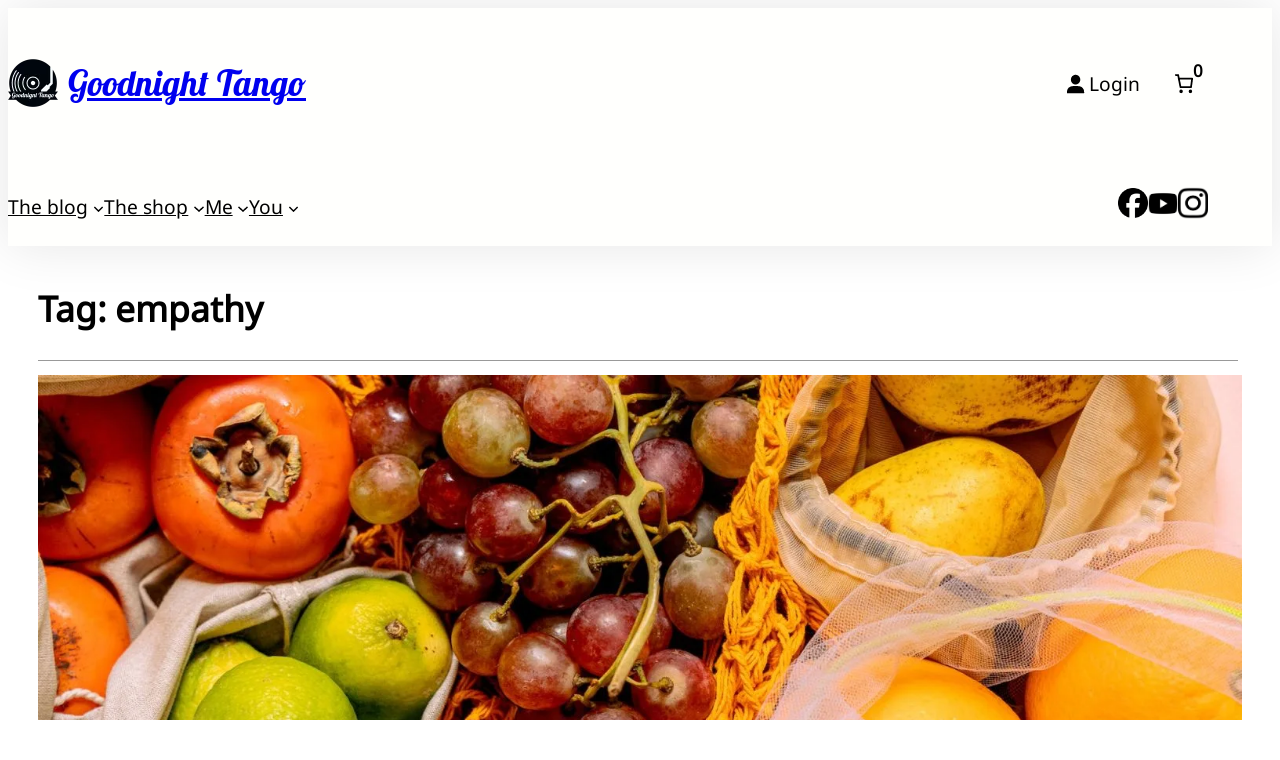

--- FILE ---
content_type: text/css
request_url: https://goodnighttango.com/wp-content/litespeed/ucss/1fb6c103e4e62175b82227485dd93916.css?ver=43227
body_size: 789
content:
@font-face{font-display:swap;font-family:"star";src:url(/wp-content/plugins/product-blocks/assets/fonts/star.eot);src:url(/wp-content/plugins/product-blocks/assets/fonts/star.eot?#iefix)format("embedded-opentype"),url(/wp-content/plugins/product-blocks/assets/fonts/star.woff)format("woff"),url(/wp-content/plugins/product-blocks/assets/fonts/star.ttf)format("truetype"),url(/wp-content/plugins/product-blocks/assets/fonts/star.svg#star)format("svg")}.screen-reader-text{border:0;clip-path:inset(50%);margin:-1px;padding:0}:root{--blockpress-transition:cubic-bezier(0.165, 0.84, 0.44, 1)}body{-moz-osx-font-smoothing:grayscale;-webkit-font-smoothing:antialiased}*{box-sizing:border-box}table{border-collapse:collapse;width:100%}img{max-width:100%;height:auto}.wp-block-button__link,a,button,input:focus{transition:all .25s var(--blockpress-transition)}a{text-decoration:underline}input{border:1px solid var(--wp--preset--color--lightborder);width:100%;padding:9px 15px;transition:border-color .3s var(--blockpress-transition),background-color .3s var(--blockpress-transition);background-color:var(--wp--preset--color--inputbg);border-radius:0;color:var(--wp--preset--color--inputtext);font-weight:var(--wp--custom--font-weight--normal);font-family:var(--wp--preset--font-family--secondary);font-size:var(--wp--preset--font-size--small);line-height:var(--wp--custom--line-height--medium)}input[type=checkbox]{width:16px;height:16px;flex-shrink:0;display:inline-block;margin:0 8px 0 0;text-align:center;vertical-align:middle;cursor:pointer;border:0;box-sizing:border-box;padding:0}input:focus{background-color:var(--wp--preset--color--lightbg)}::placeholder{color:var(--wp--preset--color--black);font-size:var(--wp--preset--font-size--small);opacity:.6}.wp-block-group.alignfull,.wp-block-group.has-background,.wp-site-blocks{padding-left:var(--wp--custom--spacing--outer);padding-right:var(--wp--custom--spacing--outer)}.wp-site-blocks .alignfull,.wp-site-blocks>.wp-block-template-part>.wp-block-group.has-background{margin-left:calc(-1*var(--wp--custom--spacing--outer))!important;margin-right:calc(-1*var(--wp--custom--spacing--outer))!important;width:unset}::selection{background:var(--wp--preset--color--lightsecondarytag)}:root{--woocommerce:#a46497;--wc-green:#7ad03a;--wc-red:#a00;--wc-orange:#ffba00;--wc-blue:#2ea2cc;--wc-primary:#a46497;--wc-primary-text:white;--wc-secondary:#ebe9eb;--wc-secondary-text:#515151;--wc-highlight:#77a464;--wc-highligh-text:white;--wc-content-bg:#fff;--wc-subtext:#767676}@font-face{font-display:swap;font-display:swap;font-family:star;src:url(/wp-content/themes/blockpress/assets/woocommerce/css/fonts/star.eot);src:url(/wp-content/themes/blockpress/assets/woocommerce/css/fonts/star.eot?#iefix)format("embedded-opentype"),url(/wp-content/themes/blockpress/assets/woocommerce/css/fonts/star.woff)format("woff"),url(/wp-content/themes/blockpress/assets/woocommerce/css/fonts/star.ttf)format("truetype"),url(/wp-content/themes/blockpress/assets/woocommerce/css/fonts/star.svg#star)format("svg");font-weight:400;font-style:normal}@font-face{font-display:swap;font-family:WooCommerce;src:url(/wp-content/themes/blockpress/assets/woocommerce/css/fonts/WooCommerce.eot);src:url(/wp-content/themes/blockpress/assets/woocommerce/css/fonts/WooCommerce.eot?#iefix)format("embedded-opentype"),url(/wp-content/themes/blockpress/assets/woocommerce/css/fonts/WooCommerce.woff)format("woff"),url(/wp-content/themes/blockpress/assets/woocommerce/css/fonts/WooCommerce.ttf)format("truetype"),url(/wp-content/themes/blockpress/assets/woocommerce/css/fonts/WooCommerce.svg#WooCommerce)format("svg");font-weight:400;font-style:normal}.screen-reader-text{clip:rect(1px,1px,1px,1px);height:1px;overflow:hidden;position:absolute!important;width:1px;word-wrap:normal!important}